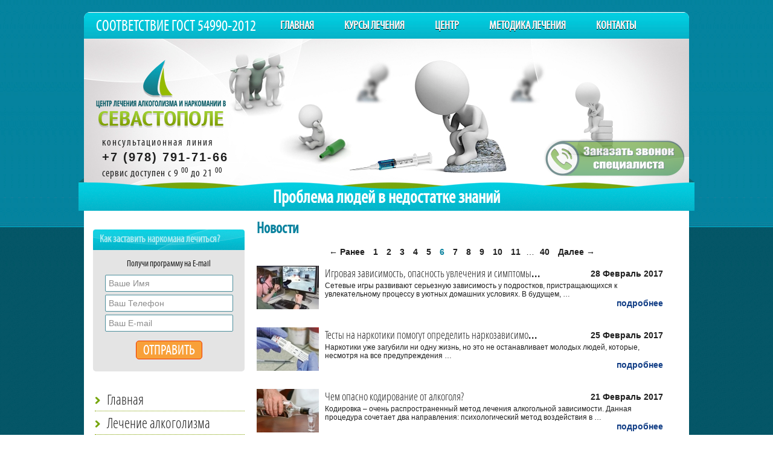

--- FILE ---
content_type: text/html; charset=UTF-8
request_url: https://sev-center.ru/novosti.html?page=6
body_size: 7159
content:
<!DOCTYPE html PUBLIC "-//W3C//DTD XHTML 1.0 Transitional//EN" "http://www.w3.org/TR/xhtml1/DTD/xhtml1-transitional.dtd">
<html xmlns="http://www.w3.org/1999/xhtml">
<head>
<title>Новости</title>
<meta http-equiv="Content-Type" content="text/html; charset=UTF-8" />
<meta name='yandex-verification' content='7c295371fa4740d7' />
<meta name="google-site-verification" content="op05RcvUUVjuiWaJJL5EH2cI2uYVOYuFRkF_Q-lgdds" />
<script type="text/javascript" src="/js/jquery-1.7.1.min.js"></script>
<script src="/assets/countdown/jquery.countdown.js"></script>
<script type="text/javascript" src="/js/jquery.maskedinput.min.js"></script>
<link rel="stylesheet" type="text/css" href="/callback/green.css" />
<script type="text/javascript" src="/callback/script.js"></script>
<script type="text/javascript" src="/js/script.js"></script>
<script type="text/javascript" src="/js/jquery.fancybox.pack.js"></script>
<link href="/js/jquery.fancybox.css" rel="stylesheet" type="text/css" />
<link rel="stylesheet" type="text/css" media="all" href="https://sev-center.ru/wp-content/themes/center/style.css" />
<!-- Yandex.Metrika counter -->
<script type="text/javascript">
    (function (d, w, c) {
        (w[c] = w[c] || []).push(function() {
            try {
                w.yaCounter20905168 = new Ya.Metrika({
                    id:20905168,
                    clickmap:true,
                    trackLinks:true,
                    accurateTrackBounce:true
                });
            } catch(e) { }
        });

        var n = d.getElementsByTagName("script")[0],
            s = d.createElement("script"),
            f = function () { n.parentNode.insertBefore(s, n); };
        s.type = "text/javascript";
        s.async = true;
        s.src = "https://mc.yandex.ru/metrika/watch.js";

        if (w.opera == "[object Opera]") {
            d.addEventListener("DOMContentLoaded", f, false);
        } else { f(); }
    })(document, window, "yandex_metrika_callbacks");
</script>
<noscript><div><img src="https://mc.yandex.ru/watch/20905168" style="position:absolute; left:-9999px;" alt="" /></div></noscript>
<!-- /Yandex.Metrika counter -->
<link rel='stylesheet' id='NextGEN-css'  href='https://sev-center.ru/wp-content/plugins/nextgen-gallery/css/ngg_k2.css?ver=1.0.0' type='text/css' media='screen' />
<script type='text/javascript' src='https://sev-center.ru/wp-includes/js/l10n.js?ver=20101110'></script>
<script type='text/javascript' src='https://sev-center.ru/wp-content/plugins/nextgen-gallery/js/jquery.cycle.all.min.js?ver=3.1.4'></script>
<script type='text/javascript' src='https://sev-center.ru/wp-content/plugins/nextgen-gallery/js/ngg.slideshow.min.js?ver=1.03'></script>


</head>
<body>
<div class="main">
	<div class="header-menu">
		<div class="flags">
			Соответствие ГОСТ 54990-2012
		</div>
		<ul class="menu">
		<li><a href="/" title="Главная">Главная</a>
				<li class="cat-item cat-item-3"><a class="" href="kursy-lecheniya.html" title="Курсы лечения">Курсы лечения</a>
<ul class='children'>
	<li class="cat-item cat-item-26"><a class="" href="kurs-mini.html" title="Курс &quot;Мини&quot;">Курс &quot;Мини&quot;</a>
</li>
	<li class="cat-item cat-item-28"><a class="" href="kurs-ekspress.html" title="Курс &quot;Экспресс&quot;">Курс &quot;Экспресс&quot;</a>
</li>
	<li class="cat-item cat-item-27"><a class="" href="kurs-standart.html" title="Курс &quot;Стандарт&quot;">Курс &quot;Стандарт&quot;</a>
</li>
	<li class="cat-item cat-item-29"><a class="" href="kurs-kompleks.html" title="Курс &quot;Комплекс&quot;">Курс &quot;Комплекс&quot;</a>
</li>
</ul>
</li>
	<li class="cat-item cat-item-4"><a class="" href="centr.html" title="Центр">Центр</a>
<ul class='children'>
	<li class="cat-item cat-item-7"><a class="" href="raspolozhenie.html" title="Расположение">Расположение</a>
</li>
	<li class="cat-item cat-item-9"><a class="" href="usloviya-prozhivaniya.html" title="Условия проживания">Условия проживания</a>
</li>
</ul>
</li>
	<li class="cat-item cat-item-5"><a class="" href="metodika-lecheniya.html" title="Методика лечения">Методика лечения</a>
<ul class='children'>
	<li class="cat-item cat-item-68"><a class="" href="pervichnaya-konsultaciya.html" title="Первичная консультация">Первичная консультация</a>
</li>
	<li class="cat-item cat-item-69"><a class="" href="medicinskaya-dezintoksikaciya.html" title="Медицинская дезинтоксикация">Медицинская дезинтоксикация</a>
</li>
	<li class="cat-item cat-item-70"><a class="" href="reabilitaciya.html" title="Реабилитация">Реабилитация</a>
</li>
	<li class="cat-item cat-item-71"><a class="" href="narkoblokiruyushhaya-terapiya.html" title="Наркоблокирующая терапия">Наркоблокирующая терапия</a>
</li>
</ul>
</li>
	<li class="cat-item cat-item-6"><a class="" href="kontakty.html" title="Контакты">Контакты</a>
</li>
		</ul>
		<div class="clear"></div>
	</div>
	<div class="clear"></div>
		<div class="header">
		<div style="position:absolute;bottom:7px;right:7px;z-index:500;display:none;">
<a target="blank" href="#"><img src="https://sev-center.ru/wp-content/themes/center/img/vk.png" style="margin-right:10px;" border="0"><a target="blank" href="#"><img src="https://sev-center.ru/wp-content/themes/center/img/facebook.png" border="0"></a>
</div>
		<div id="rotator">
  <ul>
<li class="show"><div class="kadr"><img src="https://sev-center.ru/wp-content/themes/center/img/kadr1.jpg" width="1002" height="285" border="0"></div>
<div class="text">Проблема людей в недостатке знаний</div>
</li>
<li><div class="kadr"><img src="https://sev-center.ru/wp-content/themes/center/img/kadr2.jpg" border="0"></div>
<div class="text">Компетенция и опыт – залог решения проблемы</div>
</li>
<li><div class="kadr"><img src="https://sev-center.ru/wp-content/themes/center/img/kadr3.jpg" border="0"></div>
<div class="text">Квалификация персонала приводит к хорошему результату</div>
</li>
<li><div class="kadr"><img src="https://sev-center.ru/wp-content/themes/center/img/kadr4.jpg" border="0"></div>
<div class="text">Восстановление психического здоровья – профилактика срыва</div>
</li>
<li><div class="kadr"><img src="https://sev-center.ru/wp-content/themes/center/img/kadr5.jpg" border="0"></div>
<div class="text">Эксклюзив: алко-наркоблокирующая терапия</div>
</li>
<li><div class="kadr"><img src="https://sev-center.ru/wp-content/themes/center/img/kadr6.jpg" border="0"></div>
<div class="text">Результатом довольна вся семья</div>
</li>
</ul>
 </div>
 		<div class="logo"><a href="/"><img src="https://sev-center.ru/wp-content/themes/center/img/logo.png" border="0"></a></div>
		<div class="phone">
		<span style="letter-spacing:2px;">консультационная линия</span>
		+7 (978) 791-71-66		<span>сервис доступен с 9 <sup>00</sup> до 21 <sup>00</sup></span>
		</div>
		<div class="callback_top"><a href="#svh_cb_dialog" class="callback_button" name="cbmodal"><img src="https://sev-center.ru/wp-content/themes/center/img/zvonok_speca_red.png" border="0"></a></div>
		<div class="volna"></div>

		
	</div>
	<div class="clear"></div><div class="content">
	<div class="vmenu">

				<div class="news">
				<div class="ntitle" style="font-size:16px;font-weight:bold;padding:8px 0px 0 11px;width:250px;"><span id="zagfade">Как заставить наркомана лечиться?</span></div>
				<div class="podpiska">
					<center>Получи программу на E-mail</center>
					<input type="text" name="myprogname" class="fild" value="Ваше Имя">
					<input type="text" name="myprogphone" class="fild" value="Ваш Телефон">
					<input type="text" name="myprog" class="fild" value="Ваш E-mail">
					<input type="button" value="Отправить" class="send_button" onclick="send_prog_to_email();">
				</div>
			</div>

			<ul>
			<li><a href="/" title="Главная">Главная</a>
	<li ><a  href="lechenie-alkogolizma.html" title="Лечение алкоголизма">Лечение алкоголизма</a>
</li>
	<li ><a  href="lechenie-narkomanii.html" title="Лечение наркомании">Лечение наркомании</a>
</li>
	<li ><a  href="lechenie-igromanii.html" title="Лечение игромании">Лечение игромании</a>
</li>
	<li ><a  href="lechenie-depressii.html" title="Лечение депрессии">Лечение депрессии</a>
</li>
	<li ><a  href="fototur-goroda.html" title="Фототур города">Фототур города</a>
</li>
	<li ><a  href="stati.html" title="Статьи">Статьи</a>
</li>
	<li ><a  href="novosti.html" title="Новости">Новости</a>
</li>
			</ul>
			<div class="news">
				<div class="ntitle">Новости</div>
								<div class="new">
					<div class="nimg"><a href="https://sev-center.ru/ugolovnoe-nakazanie-za-rasprostranenie-narkotikov.html" title="Уголовное наказание за распространение наркотиков"><img src="https://sev-center.ru/wp-content/files_mf/cache/th_23a0adb31988b8407715c41dcc526539_midazolam_sized1024x624.jpg" border="0"></a></div>
					<div class="ntime">25 Август 2017</div>
					<div class="ntext"><a href="https://sev-center.ru/ugolovnoe-nakazanie-za-rasprostranenie-narkotikov.html" title="Уголовное наказание за распространение наркотиков">Продажа наркотических средств – противозаконный бизнес, ...</a></div>
					<div class="clear"></div>
				</div>
							<div class="new">
					<div class="nimg"><a href="https://sev-center.ru/narkoticheskie-i-psixotropnye-preparaty-po-receptu-vracha.html" title="Наркотические и психотропные препараты по рецепту врача"><img src="https://sev-center.ru/wp-content/files_mf/cache/th_23a0adb31988b8407715c41dcc526539_d138d196ffc84a3230260c00ec29884e_xl.jpg" border="0"></a></div>
					<div class="ntime">24 Август 2017</div>
					<div class="ntext"><a href="https://sev-center.ru/narkoticheskie-i-psixotropnye-preparaty-po-receptu-vracha.html" title="Наркотические и психотропные препараты по рецепту врача">Наркотические анальгетики (НА) назначаются тяжелобольным пациентам, ...</a></div>
					<div class="clear"></div>
				</div>
							<div class="new">
					<div class="nimg"><a href="https://sev-center.ru/kurer-narkotikov-opasnaya-i-pribylnaya-rabota.html" title="Курьер наркотиков: опасная и прибыльная работа"><img src="https://sev-center.ru/wp-content/files_mf/cache/th_23a0adb31988b8407715c41dcc526539_amfetamin1540x405_36946700.jpg" border="0"></a></div>
					<div class="ntime">18 Август 2017</div>
					<div class="ntext"><a href="https://sev-center.ru/kurer-narkotikov-opasnaya-i-pribylnaya-rabota.html" title="Курьер наркотиков: опасная и прибыльная работа">Находя в газетах объявление «требуется курьер» ...</a></div>
					<div class="clear"></div>
				</div>
			<div class="more"><a href="/novosti.html" title="Все новости">Все новости</a></div>

			</div>
		</div>	
		<div class="textblock">
			<h1>Новости</h1>
						
<div align="center" class="kroshki"><a class='prev page-numbers' href='/novosti.html?page=5'>&larr; Ранее</a>
<a class='page-numbers' href='/novosti.html?page=1'>1</a>
<a class='page-numbers' href='/novosti.html?page=2'>2</a>
<a class='page-numbers' href='/novosti.html?page=3'>3</a>
<a class='page-numbers' href='/novosti.html?page=4'>4</a>
<a class='page-numbers' href='/novosti.html?page=5'>5</a>
<span class='page-numbers current'>6</span>
<a class='page-numbers' href='/novosti.html?page=7'>7</a>
<a class='page-numbers' href='/novosti.html?page=8'>8</a>
<a class='page-numbers' href='/novosti.html?page=9'>9</a>
<a class='page-numbers' href='/novosti.html?page=10'>10</a>
<a class='page-numbers' href='/novosti.html?page=11'>11</a>
<span class='page-numbers dots'>&#8230;</span>
<a class='page-numbers' href='/novosti.html?page=40'>40</a>
<a class='next page-numbers' href='/novosti.html?page=7'>Далее &rarr;</a></div>



			

	
	<div class="new">
<div class="new-img"><a href="https://sev-center.ru/igrovaya-zavisimost-opasnost-uvlecheniya-i-simptomy.html" title="Игровая зависимость, опасность увлечения и симптомы"><img src="https://sev-center.ru/wp-content/files_mf/cache/th_23a0adb31988b8407715c41dcc526539_i2411.jpg" border="0"></a></div>
<div class="new-block">
<div class="new-zag"><a href="https://sev-center.ru/igrovaya-zavisimost-opasnost-uvlecheniya-i-simptomy.html" title="Игровая зависимость, опасность увлечения и симптомы">Игровая зависимость, опасность увлечения и симптомы&#8230;</a></div>
<div class="new-date">28 Февраль 2017</div>
<div class="clear"></div>
<div class="new-text">Сетевые игры развивают серьезную зависимость у подростков, пристращающихся к увлекательному процессу в уютных домашних условиях. В будущем, &#8230;</div>
<div class="new-more"><a href="https://sev-center.ru/igrovaya-zavisimost-opasnost-uvlecheniya-i-simptomy.html" title="подробнее">подробнее</a></div>
</div>
<div class="clear"></div>
</div>

		<div class="new">
<div class="new-img"><a href="https://sev-center.ru/testy-na-narkotiki-pomogut-opredelit-narkozavisimost-na-nachalnoj-stadii.html" title="Тесты на наркотики помогут определить наркозависимость на начальной стадии"><img src="https://sev-center.ru/wp-content/files_mf/cache/th_23a0adb31988b8407715c41dcc526539_tests.png" border="0"></a></div>
<div class="new-block">
<div class="new-zag"><a href="https://sev-center.ru/testy-na-narkotiki-pomogut-opredelit-narkozavisimost-na-nachalnoj-stadii.html" title="Тесты на наркотики помогут определить наркозависимость на начальной стадии">Тесты на наркотики помогут определить наркозависимо&#8230;</a></div>
<div class="new-date">25 Февраль 2017</div>
<div class="clear"></div>
<div class="new-text">Наркотики уже загубили ни одну жизнь, но это не останавливает молодых людей, которые, несмотря на все предупреждения &#8230;</div>
<div class="new-more"><a href="https://sev-center.ru/testy-na-narkotiki-pomogut-opredelit-narkozavisimost-na-nachalnoj-stadii.html" title="подробнее">подробнее</a></div>
</div>
<div class="clear"></div>
</div>

		<div class="new">
<div class="new-img"><a href="https://sev-center.ru/chem-opasno-kodirovanie-ot-alkogolya.html" title="Чем опасно кодирование от алкоголя?"><img src="https://sev-center.ru/wp-content/files_mf/cache/th_23a0adb31988b8407715c41dcc526539_8dc43bc824a7160c7022508b0f743ab8.jpg" border="0"></a></div>
<div class="new-block">
<div class="new-zag"><a href="https://sev-center.ru/chem-opasno-kodirovanie-ot-alkogolya.html" title="Чем опасно кодирование от алкоголя?">Чем опасно кодирование от алкоголя?</a></div>
<div class="new-date">21 Февраль 2017</div>
<div class="clear"></div>
<div class="new-text">Кодировка – очень распространенный метод лечения алкогольной зависимости. Данная процедура сочетает два направления: психологический метод воздействия в &#8230;</div>
<div class="new-more"><a href="https://sev-center.ru/chem-opasno-kodirovanie-ot-alkogolya.html" title="подробнее">подробнее</a></div>
</div>
<div class="clear"></div>
</div>

		<div class="new">
<div class="new-img"><a href="https://sev-center.ru/narkomany-sredi-vrachej.html" title="Наркоманы среди врачей"><img src="https://sev-center.ru/wp-content/files_mf/cache/th_23a0adb31988b8407715c41dcc526539_uabst.jpg" border="0"></a></div>
<div class="new-block">
<div class="new-zag"><a href="https://sev-center.ru/narkomany-sredi-vrachej.html" title="Наркоманы среди врачей">Наркоманы среди врачей</a></div>
<div class="new-date">17 Февраль 2017</div>
<div class="clear"></div>
<div class="new-text">С этого года стартует официальная программа проверки медицинского персонала на наркотики. Это решение было принято после одного &#8230;</div>
<div class="new-more"><a href="https://sev-center.ru/narkomany-sredi-vrachej.html" title="подробнее">подробнее</a></div>
</div>
<div class="clear"></div>
</div>

		<div class="new">
<div class="new-img"><a href="https://sev-center.ru/narkotiki-detyam-pod-vidom-konfet.html" title="Наркотики детям под видом конфет"><img src="https://sev-center.ru/wp-content/files_mf/cache/th_23a0adb31988b8407715c41dcc526539_1378452512_5365295.jpg" border="0"></a></div>
<div class="new-block">
<div class="new-zag"><a href="https://sev-center.ru/narkotiki-detyam-pod-vidom-konfet.html" title="Наркотики детям под видом конфет">Наркотики детям под видом конфет</a></div>
<div class="new-date">14 Февраль 2017</div>
<div class="clear"></div>
<div class="new-text">Жителей города Севастополя в декабре 2016 года охватила настоящая паника! Все началось с новости, которая не была &#8230;</div>
<div class="new-more"><a href="https://sev-center.ru/narkotiki-detyam-pod-vidom-konfet.html" title="подробнее">подробнее</a></div>
</div>
<div class="clear"></div>
</div>

		<div class="new">
<div class="new-img"><a href="https://sev-center.ru/pervichnye-priznaki-narkoticheskoj-zavisimosti-u-podrostkov.html" title="Первичные признаки наркотической зависимости у подростков"><img src="https://sev-center.ru/wp-content/files_mf/cache/th_23a0adb31988b8407715c41dcc526539_1390376229matka_dilerka.jpg" border="0"></a></div>
<div class="new-block">
<div class="new-zag"><a href="https://sev-center.ru/pervichnye-priznaki-narkoticheskoj-zavisimosti-u-podrostkov.html" title="Первичные признаки наркотической зависимости у подростков">Первичные признаки наркотической зависимости у подр&#8230;</a></div>
<div class="new-date">10 Февраль 2017</div>
<div class="clear"></div>
<div class="new-text">У подростков, регулярно употребляющих наркотики, развивается хроническая зависимость, трудно поддающаяся лечению. Более того, применение этих опасных веществ, &#8230;</div>
<div class="new-more"><a href="https://sev-center.ru/pervichnye-priznaki-narkoticheskoj-zavisimosti-u-podrostkov.html" title="подробнее">подробнее</a></div>
</div>
<div class="clear"></div>
</div>

		<div class="new">
<div class="new-img"><a href="https://sev-center.ru/rep-ploshhadka-dlya-vyrashhivaniya-alkogolizma-i-narkomanii.html" title="Рэп – площадка для выращивания алкоголизма и наркомании"><img src="https://sev-center.ru/wp-content/files_mf/cache/th_23a0adb31988b8407715c41dcc526539_75868872.gif.jpg" border="0"></a></div>
<div class="new-block">
<div class="new-zag"><a href="https://sev-center.ru/rep-ploshhadka-dlya-vyrashhivaniya-alkogolizma-i-narkomanii.html" title="Рэп – площадка для выращивания алкоголизма и наркомании">Рэп – площадка для выращивания алкоголизма и нарком&#8230;</a></div>
<div class="new-date">7 Февраль 2017</div>
<div class="clear"></div>
<div class="new-text">Каждое поколение молодежи растет на определенном музыкальном стиле. Во второй половине прошлого века, было создано множество новых &#8230;</div>
<div class="new-more"><a href="https://sev-center.ru/rep-ploshhadka-dlya-vyrashhivaniya-alkogolizma-i-narkomanii.html" title="подробнее">подробнее</a></div>
</div>
<div class="clear"></div>
</div>

		<div class="new">
<div class="new-img"><a href="https://sev-center.ru/psixopaticheskie-posledstviya-upotrebleniya-narkotikov.html" title="Психопатические последствия употребления наркотиков"><img src="https://sev-center.ru/wp-content/files_mf/cache/th_23a0adb31988b8407715c41dcc526539_th_d687f178a2844b1dea71936c13b26998_43919617.jpg" border="0"></a></div>
<div class="new-block">
<div class="new-zag"><a href="https://sev-center.ru/psixopaticheskie-posledstviya-upotrebleniya-narkotikov.html" title="Психопатические последствия употребления наркотиков">Психопатические последствия употребления наркотиков&#8230;</a></div>
<div class="new-date">3 Февраль 2017</div>
<div class="clear"></div>
<div class="new-text">В составе наркотиков масса опасных элементов, вызывающих необратимые процессы в организме употребляющего человека. Помимо физического ослабления, у &#8230;</div>
<div class="new-more"><a href="https://sev-center.ru/psixopaticheskie-posledstviya-upotrebleniya-narkotikov.html" title="подробнее">подробнее</a></div>
</div>
<div class="clear"></div>
</div>

		<div class="new">
<div class="new-img"><a href="https://sev-center.ru/narkotiki-i-beremennost.html" title="Наркотики и беременность"><img src="https://sev-center.ru/wp-content/files_mf/cache/th_23a0adb31988b8407715c41dcc526539_knowtherisksofsmokingduringpregnancy.jpg" border="0"></a></div>
<div class="new-block">
<div class="new-zag"><a href="https://sev-center.ru/narkotiki-i-beremennost.html" title="Наркотики и беременность">Наркотики и беременность</a></div>
<div class="new-date">31 Январь 2017</div>
<div class="clear"></div>
<div class="new-text">Последствия употребления наркотиков для девушек в молодом возрасте довольно критичны: задержка полового созревания, бесплодие и отсутствие возможности &#8230;</div>
<div class="new-more"><a href="https://sev-center.ru/narkotiki-i-beremennost.html" title="подробнее">подробнее</a></div>
</div>
<div class="clear"></div>
</div>

		<div class="new">
<div class="new-img"><a href="https://sev-center.ru/kto-solit-krym.html" title="Кто «солит» Крым?"><img src="https://sev-center.ru/wp-content/files_mf/cache/th_23a0adb31988b8407715c41dcc526539_2977787_original.jpg" border="0"></a></div>
<div class="new-block">
<div class="new-zag"><a href="https://sev-center.ru/kto-solit-krym.html" title="Кто «солит» Крым?">Кто «солит» Крым?</a></div>
<div class="new-date">27 Январь 2017</div>
<div class="clear"></div>
<div class="new-text">Опасные синтетические наркотики, поступающие на территорию России из Китая, обрели большую популярность у крымских наркоманов. Еще несколько &#8230;</div>
<div class="new-more"><a href="https://sev-center.ru/kto-solit-krym.html" title="подробнее">подробнее</a></div>
</div>
<div class="clear"></div>
</div>

		
		
		
		
<div align="center" class="kroshki"><a class='prev page-numbers' href='/novosti.html?page=5'>&larr; Ранее</a>
<a class='page-numbers' href='/novosti.html?page=1'>1</a>
<a class='page-numbers' href='/novosti.html?page=2'>2</a>
<a class='page-numbers' href='/novosti.html?page=3'>3</a>
<a class='page-numbers' href='/novosti.html?page=4'>4</a>
<a class='page-numbers' href='/novosti.html?page=5'>5</a>
<span class='page-numbers current'>6</span>
<a class='page-numbers' href='/novosti.html?page=7'>7</a>
<a class='page-numbers' href='/novosti.html?page=8'>8</a>
<a class='page-numbers' href='/novosti.html?page=9'>9</a>
<a class='page-numbers' href='/novosti.html?page=10'>10</a>
<a class='page-numbers' href='/novosti.html?page=11'>11</a>
<span class='page-numbers dots'>&#8230;</span>
<a class='page-numbers' href='/novosti.html?page=40'>40</a>
<a class='next page-numbers' href='/novosti.html?page=7'>Далее &rarr;</a></div>			


			<div class="clear"></div>
						<div class="clear"></div>

		</div>
<div class="clear"></div>


	</div>

<div class="footer">
<div class="delim"></div>
		<ul>
		<li><a href="/" title="Главная">Главная</a>
				<li class="cat-item cat-item-3"><a class="" href="kursy-lecheniya.html" title="Курсы лечения">Курсы лечения</a>
</li>
	<li class="cat-item cat-item-4"><a class="" href="centr.html" title="Центр">Центр</a>
</li>
	<li class="cat-item cat-item-5"><a class="" href="metodika-lecheniya.html" title="Методика лечения">Методика лечения</a>
</li>
	<li class="cat-item cat-item-6"><a class="" href="kontakty.html" title="Контакты">Контакты</a>
</li>
		</ul>
<div class="copy">&copy; 2026 Центр лечения алкоголизма и наркомании в Севастополе. Тел.: +7 (978) 791-71-66</div>
<div style="text-align:center;padding-top:10px;">
<!--LiveInternet counter--><script type="text/javascript"><!--
document.write("<a href='//www.liveinternet.ru/click' "+
"target=_blank><img src='//counter.yadro.ru/hit?t45.12;r"+
escape(document.referrer)+((typeof(screen)=="undefined")?"":
";s"+screen.width+"*"+screen.height+"*"+(screen.colorDepth?
screen.colorDepth:screen.pixelDepth))+";u"+escape(document.URL)+
";"+Math.random()+
"' alt='' title='LiveInternet' "+
"border='0' width='31' height='31'><\/a>")
//--></script><!--/LiveInternet-->

<script type="text/javascript">
document.ondragstart = test; 
document.onselectstart = test; 
document.oncontextmenu = test; 

function test() { 
return false 
} 
function preventSelection(element){
  var preventSelection = false;

  function addHandler(element, event, handler){
    if (element.attachEvent) 
      element.attachEvent('on' + event, handler);
    else 
      if (element.addEventListener) 
        element.addEventListener(event, handler, false);
  }
  function removeSelection(){
    if (window.getSelection) { window.getSelection().removeAllRanges(); }
    else if (document.selection && document.selection.clear)
      document.selection.clear();
  }
  function killCtrlA(event){
    var event = event || window.event;
    var sender = event.target || event.srcElement;

    if (sender.tagName.match(/INPUT|TEXTAREA/i))
      return;

    var key = event.keyCode || event.which;
    if (event.ctrlKey && key == 'A'.charCodeAt(0))  // 'A'.charCodeAt(0) можно заменить на 65
    {
      removeSelection();

      if (event.preventDefault) 
        event.preventDefault();
      else
        event.returnValue = false;
    }
  }

  // не даем выделять текст мышкой
  addHandler(element, 'mousemove', function(){
    if(preventSelection)
      removeSelection();
  });
  addHandler(element, 'mousedown', function(event){
    var event = event || window.event;
    var sender = event.target || event.srcElement;
    preventSelection = !sender.tagName.match(/INPUT|TEXTAREA/i);
  });

  // борем dblclick
  // если вешать функцию не на событие dblclick, можно избежать
  // временное выделение текста в некоторых браузерах
  addHandler(element, 'mouseup', function(){
    if (preventSelection)
      removeSelection();
    preventSelection = false;
  });

  // борем ctrl+A
  // скорей всего это и не надо, к тому же есть подозрение
  // что в случае все же такой необходимости функцию нужно 
  // вешать один раз и на document, а не на элемент
  addHandler(element, 'keydown', killCtrlA);
  addHandler(element, 'keyup', killCtrlA);
}
preventSelection(document);
</script>
<style>
   body{
	-moz-user-select: none;
	-o-user-select:none;
	-khtml-user-select: none;
	-webkit-user-select: none;
	-ms-user-select: none;
	 user-select: none;
}
  </style>	
  

</div>
</div>
</div>

<div class="overlayes"></div>
<div class="popup" >
<p class="close"><a href="javascript:" onclick="$('.overlayes').hide();$('.form-comment').html('');$('.popup').hide();return false;"><img src="/js/delete-icon.png" border="0"></a>
			<div class="podpiska">
				<div class="foto"><img src="https://sev-center.ru/wp-content/themes/center/img/ivan_foto.jpg" border="0"></div>
				<div class="pod_form">
					<h4>Как заставить наркомана лечиться?</h4>
					<center>Получи программу на E-mail</center>
					<input type="text" name="myprogname" class="fild" value="Ваше Имя">
					<input type="text" name="myprogphone" class="fild" value="Ваш Телефон">
					<input type="text" name="myprog" class="fild" value="Ваш E-mail">
					<input type="button" value="Отправить" class="send_button" onclick="send_prog_to_email2();">
				</div>
			</div>
			<div class="clear"></div>
</div>
<div id="PasteSvhCallback"></div>
</body>
</html>


--- FILE ---
content_type: text/css
request_url: https://sev-center.ru/callback/green.css
body_size: 1057
content:
@import url(https://fonts.googleapis.com/css?family=Open Sans Condensed&subset=cyrillic,latin);
@import url(https://fonts.googleapis.com/css?family=Open+Sans+Condensed:700&subset=cyrillic,latin);

.nv_error{
	position:absolute;
	top:165px;left:20px;
	font-family: 'Open Sans Condensed', sans-serif;
	color: red;
	font-size:15px;
	line-height: 17px;
}
.nv_success{
	position:absolute;
	top:165px;left:20px;
	font-family: 'Open Sans Condensed', sans-serif;
	color: green;
	font-size:17px;
}
#svh_load {
display: none;
position: relative;
width:280px;
height:80px;
float: center;
line-height: 80px;
font-family: 'Open Sans Condensed';
color: #40a024;
font-size:20px;
margin-top:40px;
padding-left:86px;
background: url(img/green_loader.gif);
background-position: left center;
background-repeat: no-repeat;
}
#svh_bpc_load {
display: none;
position: relative;
width:280px;
height:80px;
float: center;
line-height: 80px;
font-family: 'Open Sans Condensed';
color: #40a024;
font-size:20px;
margin-top:40px;
padding-left:86px;
background: url(img/green_loader.gif);
background-position: left center;
background-repeat: no-repeat;
}
#svh_callback {
position: fixed;
top: 50%;
right: 0px;
z-index: 7000;
cursor: pointer;
border-radius: 9px;
margin-right: -60px;
margin-top: -90px;
width: 93px;
height: 160px;
border: solid #555 1px;
background: #40a024 url(img/fbg.png);
box-shadow: 0px 0px 7px #000;
}

#svh_callback:hover {
margin-right: -57px;
}

#svh_bpc {
position: absolute;
cursor: pointer;
border-radius: 17px;
width: 140px;
height: 34px;
border: solid #555 1px;
background: #40a024 url(img/fbg.png);
box-shadow: 0px 0px 7px #000;
}

#svh_bpc:hover {
width: 142px;
height: 36px;
border-radius: 18px;
padding:1px;
margin-top:-1px;
margin-left:-1px;
}
.l1_1 {
width:115px;
line-height: 30px;
float:left;
}
.l1_2 {
width:250px;
line-height: 30px;
float:left;
}
.l1_3 {
width:265px;
float:left;
margin-top:1px;
font-size:12px;
}
.l1_z {
width:400px;
float:left;
line-height: 5px;
height:5px;
}

.svh_input_a {
outline: none;
width: 130px;
padding: 4px 5px;
font-family: 'Open Sans Condensed';
font-size:17px;
color:#333;
border:1px solid #40a024;
border-radius:3px;
}
.svh_input_ok {
outline: none;
width: 130px;
padding: 4px 5px;
font-family: 'Open Sans Condensed';
font-size:17px;
color:#333;
border:1px solid #40a024;
border-radius:3px;
}
.sBtn {
cursor: pointer;
width: 150px;
height:30px;
font-family: 'Open Sans Condensed';
color: #40a024;
font-size:18px;
background: #fff;
border:1px solid #40a024;
border-radius:4px;
}
.sBtn:disabled {
cursor: default;
width: 150px;
height:30px;
font-family: 'Open Sans Condensed';
color: #444;
font-size:18px;
background: #e8e8e8;
border:1px solid #444;
border-radius:4px;
}

#cb_img {
width: 35px;
height:140px;
background: url(img/cb_img.png);
margin-top: 12px;
margin-right: 2px;
}

#bpc_img {
width: 140px;
height:34px;
background: url(img/bpc_img.png);
}

.bpc_chello {
font-family: 'Open Sans Condensed';
font-size:24px;
color: #40a024;
font-weight: bold;
margin-bottom: 12px;
}

.cb_chello {
font-family: 'Open Sans Condensed';
font-size:24px;
color: #40a024;
font-weight: bold;
margin-bottom: 12px;
}

.svh_copy {
position:absolute;
left:10px;
bottom:34px;
font-size: 10px;
font-family: 'Open Sans Condensed', sans-serif;
color: #555;
opacity:0.6;
}
.svh_copy:hover {
opacity:1;
}
.svh_copy  a{
font-size: 10px;
font-family: 'Open Sans Condensed', sans-serif;
color: #40a024;
text-decoration:none;
}
.svh_close{
position:absolute;
cursor:pointer;
right:30px;
top:1px;
width:32px;
height:32px;
background: url(img/green_close.png) no-repeat;
opacity:0.7;
}
.svh_close:hover {
opacity:1;
}
#svh_mask {
	position:fixed;
	width:100%;
	height:100%;
	left:0;
	top:0;
	z-index: 7098;
	background-color:#000;
	display:none;
	font-family: Georgia;
	}
#svh_boxes .cbwindow {
	position:fixed;
	left:50%;
	top:50%;
	margin-top:-130px;
	margin-left:-200px;
	width:400px;
	height:200px;
	display:none;
	z-index: 7099;
	padding:10px 20px 30px 20px;
	text-align: left;
		}
#svh_boxes .bpcwindow {
	position:fixed;
	left:50%;
	top:50%;
	margin-top:-130px;
	margin-left:-200px;
	width:400px;
	height:200px;
	display:none;
	z-index: 7099;
	padding:20px;
	text-align: left;
		}
#svh_boxes .cbwindow a{
	font-size: 10px;
	}
#svh_boxes #svh_cb_dialog {
	position: fixed;
	width:400px;
	height:220px;
	font-size: 18px;
	font-family: 'Open Sans Condensed', sans-serif;
	color:#444;
	background: url(img/green_cb_bg.png) no-repeat;
	}
	
	#svh_boxes #svh_bpc_dialog {
	position: fixed;
	width:400px;
	height:220px;
	font-size: 18px;
	font-family: 'Open Sans Condensed', sans-serif;
	color:#444;
	background: url(img/green_bpc_bg.png) no-repeat;
	}

--- FILE ---
content_type: text/css
request_url: https://sev-center.ru/wp-content/themes/center/style.css
body_size: 3492
content:
/* CSS Document */
@font-face{ font-family: 'MyriadPro'; 
	src: url('css/fonts/myriadpro-cond-MyriadPro.eot'); 
	src: local("css/fonts/myriadpro-cond-MyriadPro.eot"), url('css/fonts/myriadpro-cond-MyriadPro.eot?#iefix') format('embedded-opentype'), 
	url('css/fonts/myriadpro-cond-MyriadPro.woff') format('woff'), 
	url('css/fonts/myriadpro-cond-MyriadPro.ttf') format('truetype'), 
	url('css/fonts/myriadpro-cond-MyriadPro.svg#webfont') format('svg'); }

	@font-face {
  font-family: 'Open Sans Condensed';
  font-style: normal;
  font-weight: 700;
  src: url(css/fonts/Open-Sans.eot);
src: local('Open Sans Cond Light'), local('OpenSans-CondensedLight'), 
  url(css/fonts/Open-Sans.eot) format('embedded-opentype'),
  local('Open Sans Cond Light'), local('OpenSans-CondensedLight'), url(css/fonts/Open-Sans.woff) format('woff');
}


html,td,div,ul,li {margin:0px;
	padding:0px;}

html{height:100%;background:url(img/bg-repeat.jpg) center top repeat;}
body {height:100%;
	margin:0px;
	padding:0px;
	font-family:Arial;
	color:#1f1f1f;
	font-size:14px;
	background:url(img/bg.jpg) center top repeat-x;
	padding-top:20px;
	}
 a{color:#1f1f1f;text-decoration:none;}
 a:hover{color:#1f1f1f;text-decoration:underline;}
.clear {clear:both;}
.main{width:1002px;margin:0 auto;margin-bottom:0px;
background:#fff;
border-radius:10px 10px 0 0; 
-webkit-border-radius:10px 10px 0 0;  
-moz-border-radius:10px 10px 0 0;  
-khtml-border-radius:10px 10px 0 0; behavior: url(PIE.htc);
position:relative;}

.main .header-menu{background:url(img/top-menu-bg.png) repeat-x;position:relative;
border-radius:10px 10px 0 0; 
-webkit-border-radius:10px 10px 0 0;  
-moz-border-radius:10px 10px 0 0;  
-khtml-border-radius:10px 10px 0 0; behavior: url(PIE.htc);}


.main .header-menu .flags{float:left;text-transform:uppercase;color:#fff;
font-family:MyriadPro;
margin:10px 0 0 20px;font-size:24px;}

.main .header-menu ul{margin-left:250px;}
.main .header-menu ul li{behavior: url(PIE.htc);position:relative;float:left;
list-style:none;text-transform:uppercase;font-family:MyriadPro;
margin:1px 0 0 30px;padding:12px 10px 11px 10px;}
.main .header-menu ul li a{color:#fefefe;font-size:18px;font-weight:bold;text-shadow:0px 1px 0px #000;}
.main .header-menu ul li a:hover{text-decoration:none;}
.main .header-menu ul li:hover{background:url(img/actrive-bg-menu.png) repeat-x;

}

.main .header-menu ul li ul{
z-index:1;
position:absolute;
top:43px;
left:0px;
margin:0;
display:none;
background:#91b017;
padding-bottom:10px;
padding:10px 0;

width:226px;
border-radius:0 0 5px 5px; 
-webkit-border-radius:0 0 5px 5px;  
-moz-border-radius:0 0 5px 5px;  
-khtml-border-radius:0 0 5px 5px; behavior: url(PIE.htc);

}
.main .header-menu ul li ul li{

width:182px;
float:none;
padding:0 20px;
margin:0;
position:relative;}


.main .header-menu ul li ul li a{color:#1f1f1f;font-weight:normal;text-shadow:none;
font-size:14px;
border-bottom:1px dotted #fff;
padding:5px 0;
display:block;}
.main .header-menu ul li ul li:hover{border-radius:0;background:none;}
.main .header-menu ul li ul li a:hover{color:#fff;}



.header {padding-top:0;position:relative;width:1001px;height:285px;}
.header .logo{position:absolute;top:35px;left:20px;}
.header .phone{position:absolute;top:160px;left:30px;font-size:20px;letter-spacing:2px;font-weight:bold;}
.header .phone span{font-family:MyriadPro;display:block;font-size:16px;margin:3px 0;font-weight:normal;
letter-spacing:1px;}

.header .callback_top{position:absolute;bottom:55px;right:5px;}
.header .volna{position:absolute;bottom:0;left:-9px;background:url(img/volni-top.png) no-repeat;
width:1020px;height:54px;}
.header .text{z-index:1;position:absolute;
bottom:5px;left:0;width:1002px;
text-align:center;font-family:MyriadPro;font-size:28px;font-weight:bold;color:#fefefe;}
.header .header-del{background:url(img/delimetr-header.png) center no-repeat;position:absolute;
bottom:0px;left:0;width:971px;height:54px;}
.vmenu{width:251px;float:left;margin: 0 0 0 15px;}
.vmenu ul{margin:20px 0 0 3px;}
.vmenu ul li{font-family:Open Sans Condensed;font-size:23px;list-style:none;
background:url(img/strelka.png) 0 15px no-repeat;padding:3px 0 3px 20px;
border-bottom:1px dotted #80a100;}
.vmenu ul li.active{font-family:Open Sans Condensed;font-size:23px;list-style:none;
background:url(img/strelka-down.png) 0 15px no-repeat;padding:3px 0 3px 20px;
border-bottom:1px dotted #80a100;}
.vmenu ul li ul{padding:0px 0 0 20px;margin:0;}
.vmenu ul li ul li{font-family:Open Sans Condensed;font-size:16px;list-style:none;
background:none;border:none;}
.vmenu ul li a{color:#1f1f1f;}
.vmenu ul li.active a{color:#80a100;}
.vmenu ul li a:hover{color:#80a100;text-decoration:none;}

.vmenu ul li.active ul li a{color:#1f1f1f;}
.vmenu ul li.active ul li a:hover{color:#80a100;text-decoration:none;}
.vmenu ul li.active ul{border-top:1px dotted #80a100;}

.textblock{width:680px;float:left;padding-left:20px;}
.textblock h1{font-family:MyriadPro;font-size:24px;color:#0a829e;font-weight:bold;}
.ico{text-align:left;}
.ico img{margin:0 22px 0 22px;}

.textblock h2{font-family:MyriadPro;font-size:24px;color:#0a829e;
margin-bottom:10px;font-weight:bold;}
.textblock h3{font-family:MyriadPro;font-size:22px;color:#0a829e;
margin-bottom:10px;font-weight:bold;}

.main-article .article{width:219px;float:left;margin-right:7px;}

.main-article .article .title{font-weight:bold;font-size:16px;margin:5px 0;}

.textblock .zag{float:left;}
.textblock .more{float:right;margin:37px 12px 0 0;font-style:italic;font-size:13px;}
.textblock .more a{color:#666666;text-decoration:underline;}
.delim{background:url(img/delimetr.png) center top no-repeat;height:6px;margin-top:30px;}
.footer{background:url(img/volni-footer.png) center top no-repeat;height:151px;width:1020px;
margin-top:60px;position:relative;left:-9px;}

.footer .delim{width:929px;background:url(img/delimetr-footer.png) center top no-repeat;
height:6px;position:absolute;top:15px;left:20px;}
.footer ul{position:absolute;top:28px;left:135px;}
.footer ul li{float:left;list-style:none;text-transform:uppercase;font-family:MyriadPro;
margin:0 0 0 45px;padding-top:10px;}
.footer ul li a{color:#fefefe;font-size:20px;}
.footer ul li a:hover{color:#bded01;}
.copy {text-align:center;color:#75b8c0;padding-top:80px;}


.news {margin-top:30px;}
.news .ntitle{background:url(img/news-bg.png) no-repeat;width:251px;height:34px;text-align:left;
color:#fff;font-family:MyriadPro;font-size:24px;padding:8px 0 0 20px;}

.news .new{padding:20px 0;border-bottom:1px dotted #a5c8ef;}
.news .new .nimg{margin:0 10px 0 0;float:left;}
.news .new .ntime{color:#666666;margin-bottom:3px;}
.news .new .ntext{color:#2d2d2d;}

.news .more{float:left;margin:10px 12px 0 0;font-style:italic;font-size:13px;}
.news .more a{color:#666666;text-decoration:underline;}
div#rotator {position:relative; height:285px;left:0px;top:0px;}
div#rotator ul {margin:0}
div#rotator ul li {float:left; position:absolute; list-style: none;left:0;top:0;height:285px;}
div#rotator ul li.show {}

.current_cat_ancestor{color:#de1018;}
.textblock p{line-height:20px;}
.textblock .new{margin:0 0px 30px 0;}
.textblock .new .new-zag{float:left;color:#045067;font-family:Open Sans Condensed;font-size:18px;}
.textblock .new .new-date{float:right;font-weight:bold;padding:5px 0 0 0;}
.textblock .new .new-text{margin-top:2px;font-size:12px;}
.textblock .new .new-more{text-align:right;padding-top:0px;}
.textblock .new .new-more a{color:#123e86;}
.textblock .new .new-img{float:left;}
.textblock .new .new-block{float:left;width:560px;margin-left:10px;}

.post-img{float:left;margin-right:10px;}
.zag{font-family:MyriadPro;font-size:24px;font-weight:normal;color:#de1018;padding:10px 0;padding-right:100px;}
h1.main_h1{font-family:MyriadPro;font-size:16px;color:#000;padding:10px 0 0 0;font-weight:normal;
}
.alignleft{float:left;margin-right:10px;}
.alignright{float:right;margin-left:10px;}

.block_navi_stat a{color:#123e86;text-decoration:none;}
.kroshki{margin-bottom:15px;font-size:14px;}
.kroshki a{margin:0 5px;}
.kroshki .current{font-weight:bold;margin:0 5px;color:#0a829e;}


.podpiska{border-radius:0 0 5px 5px;width:231px;padding:10px 10px 20px 10px;background:#e4e4e4;
position:relative;top:-7px;z-index:1;}
.podpiska h4{font-family:MyriadPro;font-size:18px;margin:0;text-align:center;color:#ed3600;}
.podpiska center{font-family:MyriadPro;font-size:14px;margin:5px 0 10px 0;}
.podpiska .fild{display:block;border:1px solid #4c8e9c;border-radius:2px;width:200px;margin:0 auto 5px auto;
padding:5px;font-size:14px;color:#8d8d8d;font-family:Arial;}

.podpiska .send_button{display:block;background:#f8a039;border-radius:5px;border:1px solid #ed3600;color:#fff;
font-family:MyriadPro;font-size:22px;padding-top:3px;text-align:center;margin:15px auto 0 auto;cursor:pointer;
text-transform:uppercase;width:110px;}

.textblock a{font-weight:bold;}

.textblock ul li,.textblock ol li{margin:0 0 10px 20px}


.popup .news{float:right;position:relative;top:20px;}
.popup .news .podpiska{width:430px;font-size:18px;}

.popup .news .ntitle{background:url(img/news-bg-big.png) no-repeat;width:430px;height:56px;text-align:left;
color:#fff;font-family:MyriadPro;font-size:30px;font-weight:bold;
padding:15px 0 0 25px;position:relative;
z-index:2;}

.popup .news .podpiska center{font-size:22px;margin:15px 0 20px 0;}
.popup .news .podpiska .fild{font-size:24px;width:300px;}


.overlayes{
	background:black;
    left:0;
    opacity:0.65;
    filter: alpha(opacity = 65);
    position:fixed;
    top:0;
	left:0;
    width: 100%;
    height: 100%;
    z-index: 1000;
	display:none;
}

#videoplayer753{position:relative;z-index:-1;}
.popup{position:fixed;
display:none;
left:50%;
top:50%;
margin:0;
margin-left:-400px;
margin-top:-200px;
width:800px;
height:400px;
background-color:white;
z-index:9999;
padding:0px;
border-radius:0; 
border:3px solid #018ee7;

}



.popup .close{float:right;margin:-30px -30px 0 0;padding:0;}
.popup .podpiska{padding:0;margin:0;width:100%;background:none;top:0;}
.popup .podpiska .foto{float:left;}
.popup .podpiska .foto img{height:400px;}
.popup .podpiska h4{font-family:Arial;font-size:24px;margin:0;text-align:center;color:#ed3600;}
.popup .podpiska .pod_form{padding:35px 0  0 30px;float:left;}
.popup .podpiska center{font-family:Arial;font-size:18px;margin:10px 0 20px 0;}
.popup .podpiska .pppr{font-family:Arial;font-size:14px;margin:5px 0 10px 0;text-align:right;}
.popup .podpiska .fild{display:block;border:1px solid #4c8e9c;border-radius:2px;width:460px;margin:0 auto 15px auto;
padding:10px;font-size:20px;color:#000;font-family:Arial;}
.popup .podpiska .send_button{display:block;background:#f8a039;border-radius:5px;border:1px solid #ed3600;color:#fff;
font-family:Tahoma;font-size:22px;text-align:center;margin:15px auto 0 auto;cursor:pointer;
text-transform:uppercase;width:480px;}
.popup .podpiska .send_button:hover{opacity:0.7}

.close_form_popup{display:none;z-index: 7001;position:fixed;top:0;left:50%;width:814px;height:567px;margin-left:-407px;margin-top:50px;
background:url(img/close_form_bg.png) top left no-repeat;font-family:Century Gothic,Arial}
.close_form_popup .c_close{position:absolute;right:0;top:10px;}
.close_form_popup .c_close:hover{opacity:0.7}
.close_form_popup .c_zag{color:#fff;font-size:22px;position:absolute;left:170px;top:15px;
text-align:center;width:494px;}
.close_form_popup .c_timer{color:#fff;height:45px;}
.close_form_popup .c_timer .c_text{position:absolute;left:220px;top:58px;text-align:right;}
.close_form_popup .c_timer .c_title{position:absolute;left:380px;top:58px;}
.close_form_popup .c_timer .c_title .delimetr{float:left;display:block;width:5px;}
.close_form_popup .c_timer .c_title div{float:left;display:block;font-style:Arial;font-size:10px;color:#99d1f7;width:45px;text-align:center;}


.close_form_popup .c_timer .c_time{position:absolute;left:380px;top:69px;}
.close_form_popup .c_timer .c_time span{font-weight:bold;float:left;font-size:22px;color:#fff;width:45px;text-align:center;}
.close_form_popup .c_timer .c_time span#delimetr{width:5px;}

.close_form_popup .c_left{position:absolute;left:20px;top:140px;width:415px;color:#333333;font-family:Century Gothic,Arial;}
.close_form_popup .c_left .c_left_zag{color:#0468aa;font-weight:bold;font-size:16px;margin-bottom:5px;}
.close_form_popup .c_left .c_left_text{margin-bottom:15px;line-height:22px;}
.close_form_popup .c_filds{position:relative;}
.close_form_popup .c_filds span{color:red;font-weight:bold;position:absolute;right:-10px;top:-10px;font-size:22px;}
.close_form_popup .c_filds .c_input{border:0;display:block;background:url(img/close_form_input.png) no-repeat;
height:40px;width:362px;padding:0px 15px 0 15px;margin:0 0 10px 0;color:#9d9d9d;font-family:Century Gothic,Arial;}

.c_left ol li{margin:0 0 7px 0;font-weight:bold;font-size:14px;}

.close_form_popup  a.c_button{text-decoration:none;display:inline;background:#2c8f15;font-size:14px;font-weight:bold;color:#fff;
padding:5px 25px;border-radius:5px;margin:0 0 0 0;text-transform:uppercase;}
.close_form_popup  a.c_button:hover{text-decoration:none;opacity:0.7}

.close_form_popup .c_note{font-size:13px;color:#a91413;font-weight:bold;}
.close_form_popup .c_note img{margin:-23px 0 0 0;float:right;}
.close_form_popup .c_note img:hover{opacity:0.7;}

.close_form_popup .c_right{position:absolute;left:465px;top:145px;width:350px;color:#333333;font-family:Century Gothic,Arial;}
.close_form_popup .c_right .c_promo{margin:10px 0 0 0px;text-align:center;}
.close_form_popup .c_right .c_card{margin:0 auto;text-align:center;}
.close_form_popup .c_right .c_promo .c_promo_price{color:#0468aa;font-size:16px;font-weight:bold;margin:15px 0 10px 0;}
.close_form_popup .c_right .c_promo .c_promo_text{color:#a91413;font-weight:bold;margin:15px 0 10px 0px;font-size:15px;}

.close_form_popup  a.c_button_rules{text-decoration:none;float:left;display:block;background:#569ac8 url(img/close_ico.png) 15px no-repeat;
font-size:13px;color:#fff;
padding:7px 25px 7px 35px;border-radius:5px;margin:0px 0 20px 58px;}
.close_form_popup .c_note_end{text-align:center;font-size:14px;margin:5px 15px 0 15px;}
.close_form_popup  a.c_button_rules:hover{text-decoration:none;opacity:0.7}
.close_form_overlay{position: fixed;
	display:none;
	width: 100%;
	height: 100%;
	top: 0;
	left: 0;
	z-index: 7000;
	opacity:0.7;
	background: #000;
	filter:progid:DXImageTransform.Microsoft.Alpha(opacity=50);
	-webkit-transition: all 0.3s;
	-moz-transition: all 0.3s;
	transition: all 0.3s;}

#flashbanner{display:none;margin-top:32px;text-align:center;}
#imgbanner{display:none;margin-top:32px;text-align:center;}
.left_button{margin-top:20px;position:relative;float:left;width:49%;background:#a0b92c;text-align:center;height:120px;padding:45px 0 0 0;border-radius:10px;}
.right_button{margin-top:20px;position:relative;float:right;width:49%;background:#4a7d8a;text-align:center;height:120px;padding:45px 0 0 0;border-radius:10px;}
.right_button a{color:#fff;text-transform:uppercase;font-size:30px;}
.left_button a{color:#fff;text-transform:uppercase;font-size:30px}
.left_button a:hover{text-decoration:none;}
.right_button a:hover{text-decoration:none;}
.right_button:hover{opacity:0.7;}
.left_button:hover{opacity:0.7;}

--- FILE ---
content_type: application/javascript
request_url: https://sev-center.ru/js/script.js
body_size: 3448
content:
function checkFlash() {
	var flashinstalled = false;
	if (navigator.plugins) {
		if (navigator.plugins["Shockwave Flash"]) {
			flashinstalled = true;
		}
		else if (navigator.plugins["Shockwave Flash 2.0"]) {
			flashinstalled = true;
		}
	}
	else if (navigator.mimeTypes) {
		var x = navigator.mimeTypes['application/x-shockwave-flash'];
		if (x && x.enabledPlugin) {
			flashinstalled = true;
		}
	}
	else {
		// на всякий случай возвращаем true в случае некоторых экзотических браузеров
		flashinstalled = true;
	}
	return flashinstalled;
}

$(document).ready(function() {	
if(checkFlash()) $('#flashbanner').show(); else $('#imgbanner').show();
//мигающий обратный звонок
function runIt_callback() {
      jQuery(".callback_button").animate({"opacity": 0.4},700)
              .animate({"opacity": 1},700,runIt_callback);
    }
runIt_callback();

$('input[name=myprogphone]').focus(function(){
$(this).mask("+9 (999) 999-99-99",{placeholder:"+_ (___) ___-__-__"});
});

$("a.gallery2").fancybox({
		padding: 0,
		openEffect:'fade',
		closeEffect:'none',
		nextEffect:'fade',
			prevEffect:'fade',
				helpers: {
					overlay : {

						opacity : 0.8,
						css : {
							'background-color' : '#6e6e6e'	
						}
					}
					
				}
			});

$('.menu li').hover(
        function() {
                 $(this).find('ul:first').fadeIn('1000');
				 	$(this).find('ul li a:last').css('border','none');
					$(this).find('ul li:last').css({'border-radius':'0 0 5px 5px','behavior':'url(PIE.htc)'});
        },
        function() {
           $(this).find('ul:first').hide();
        }
    );

    function runItfade() {
      jQuery("#zagfade").animate({"opacity": 0.5},700)
              .animate({"opacity": 1},700,runItfade);
    }

runItfade();

    function runItfade_z() {
      jQuery("#zagfade1").animate({"opacity": 0.5},700)
              .animate({"opacity": 1},700,runItfade_z);
    }

runItfade_z();

    function runItfade_z1() {
      jQuery("#zagfade2").animate({"opacity": 0.5},700)
              .animate({"opacity": 1},700,runItfade_z1);
    }

runItfade_z1();

    function runItfade1() {
      jQuery(".bannerrew").animate({"opacity": 0.5},1000)
              .animate({"opacity": 1},1000,runItfade1);
    }

runItfade1();

function runLeftButton() {
      jQuery(".left_button").animate({"opacity": 0.5},500)
              .animate({"opacity": 1},500,runRightButton);
    }

function runRightButton() {
      jQuery(".right_button").animate({"opacity": 0.5},500)
              .animate({"opacity": 1},500,runLeftButton);
    }

runLeftButton();

 jQuery.fn.wait = function(time, type) {
        time = time || 100;
        type = type || "fx";
        return this.queue(type, function() {
            var self = this;
            setTimeout(function() {
                jQuery(self).dequeue();
            }, time);
        });
    };
    function runIt() {
      jQuery("#flash,#nflash").wait('200')
              .animate({"opacity": 0.3},1000)
              .animate({"opacity": 1},1000,runIt1());
    }

	function runIt1() {
      jQuery("#flash1,#nflash1").wait('400')
              .animate({"opacity": 0.3},1000)
              .animate({"opacity": 1},1000,runIt2());
    }

	function runIt2() {
      jQuery("#flash2,#nflash2").wait('600')
              .animate({"opacity": 0.3},1000)
              .animate({"opacity": 1},1000,runIt3());
    }

	function runIt3() {
      jQuery("#flash3,#nflash3").wait('800')
              .animate({"opacity": 0.3},1000)
              .animate({"opacity": 1},1000,runIt4());
    }
	function runIt4() {
      jQuery("#flash4,#nflash4").wait('800')
              .animate({"opacity": 0.3},1000)
              .animate({"opacity": 1},1000);
    }

runIt();

setInterval(function() {
runIt();
            }, '3000');


theRotator();

var text_podpiska = $('input[name=myprog]').val();
$('.vmenu input[name=myprog]').focus(function(){if($(this).val() == text_podpiska){$(this).val('').css('color','#8d8d8d');}});$('.vmenu input[name=myprog]').blur(function(){if ($(this).val() == ''){$(this).val(text_podpiska);}});
$('.vmenu input[name=myprog]').focus(function(){if($(this).val() == 'Укажите E-mail'){$(this).val('').css('color','#8d8d8d');}});$('.vmenu input[name=myprog]').blur(function(){if ($(this).val() == ''){$(this).val(text_podpiska);}});
$('.vmenu input[name=myprog]').focus(function(){if($(this).val() == 'Сообщение отправлено!'){$(this).val('').css('color','#8d8d8d');}});$('.vmenu input[name=myprog]').blur(function(){if ($(this).val() == ''){$(this).val(text_podpiska);}});

$('.popup input[name=myprog]').focus(function(){if($(this).val() == text_podpiska){$(this).val('').css('color','#8d8d8d');}});$('.popup input[name=myprog]').blur(function(){if ($(this).val() == ''){$(this).val(text_podpiska);}});
$('.popup input[name=myprog]').focus(function(){if($(this).val() == 'Укажите E-mail'){$(this).val('').css('color','#8d8d8d');}});$('.popup input[name=myprog]').blur(function(){if ($(this).val() == ''){$(this).val(text_podpiska);}});
$('.popup input[name=myprog]').focus(function(){if($(this).val() == 'Сообщение отправлено!'){$(this).val('').css('color','#8d8d8d');}});$('.popup input[name=myprog]').blur(function(){if ($(this).val() == ''){$(this).val(text_podpiska);}});

$('.vmenu input[name=myprogname]').focus(function(){if($(this).val() == 'Ваше Имя' || $(this).val() == 'Укажите Имя'){$(this).val('').css('color','#8d8d8d');}});$('.vmenu input[name=myprogname]').blur(function(){if ($(this).val() == ''){$(this).val('Ваше Имя');}});
$('.vmenu input[name=myprogphone]').focus(function(){if($(this).val() == 'Ваш Телефон' || $(this).val() == 'Укажите Телефон' || $(this).val() == ''){$(this).val('').css('color','#8d8d8d');}});$('.vmenu input[name=myprogphone]').blur(function(){if ($(this).val() == ''){$(this).val('Ваш Телефон');}});

$('.popup input[name=myprogname]').focus(function(){if($(this).val() == 'Ваше Имя' || $(this).val() == 'Укажите Имя'){$(this).val('').css('color','#8d8d8d');}});$('.popup input[name=myprogname]').blur(function(){if ($(this).val() == ''){$(this).val('Ваше Имя');}});
$('.popup input[name=myprogphone]').focus(function(){if($(this).val() == 'Ваш Телефон' || $(this).val() == 'Укажите Телефон' || $(this).val() == ''){$(this).val('').css('color','#8d8d8d');}});$('.popup input[name=myprogphone]').blur(function(){if ($(this).val() == ''){$(this).val('Ваш Телефон');}});

var mytask_name = $('input[name=mytask_name]').val();
$('input[name=mytask_name]').focus(function(){if($(this).val() == mytask_name){$(this).val('').css('color','#8d8d8d');}});$('input[name=mytask_name]').blur(function(){if ($('input[name=mytask_name]').val() == ''){$('input[name=mytask_name]').val(mytask_name);}});
$('input[name=mytask_name]').focus(function(){if($(this).val() == 'Укажите Имя'){$(this).val('').css('color','#8d8d8d');}});$('input[name=mytask_name]').blur(function(){if ($('input[name=mytask_name]').val() == ''){$('input[name=mytask_name]').val(mytask_name);}});
$('input[name=mytask_name]').focus(function(){if($(this).val() == 'Сообщение отправлено!'){$(this).val('').css('color','#8d8d8d');}});$('input[name=myprog]').blur(function(){if ($('input[name=myprog]').val() == ''){$('input[name=myprog]').val(text_podpiska);}});

var mytask_phone = $('input[name=mytask_phone]').val();
$('input[name=mytask_phone]').focus(function(){if($(this).val() == mytask_phone){$(this).val('').css('color','#8d8d8d');}});$('input[name=mytask_phone]').blur(function(){if ($('input[name=mytask_phone]').val() == ''){$('input[name=mytask_phone]').val(mytask_phone);}});
$('input[name=mytask_phone]').focus(function(){if($(this).val() == 'Укажите Телефон'){$(this).val('').css('color','#8d8d8d');}});$('input[name=mytask_phone]').blur(function(){if ($('input[name=mytask_phone]').val() == ''){$('input[name=mytask_phone]').val(mytask_phone);}});

var mytask_email = $('input[name=mytask_email]').val();
$('input[name=mytask_email]').focus(function(){if($(this).val() == mytask_email){$(this).val('').css('color','#8d8d8d');}});$('input[name=mytask_email]').blur(function(){if ($('input[name=mytask_email]').val() == ''){$('input[name=mytask_email]').val(mytask_email);}});
$('input[name=mytask_email]').focus(function(){if($(this).val() == 'Укажите E-mail'){$(this).val('').css('color','#8d8d8d');}});$('input[name=mytask_email]').blur(function(){if ($('input[name=mytask_email]').val() == ''){$('input[name=mytask_email]').val(mytask_email);}});

});



function isEmail(item) {
var at="@"
var dot="."
var lat=item.indexOf(at)
var litem=item.length
var ldot=item.indexOf(dot)
if (item.indexOf(at)==-1) return false;	
if (item.indexOf(at)==-1 || item.indexOf(at)==0 || item.indexOf(at)==litem) return false;
if (item.indexOf(dot)==-1 || item.indexOf(dot)==0 || item.indexOf(dot) >= litem - 2) return false;
if (item.indexOf(at,(lat+1))!=-1) return false;
if (item.substring(lat-1,lat)==dot || item.substring(lat+1,lat+2)==dot) return false;
if (item.indexOf(dot,(lat+2))==-1) return false;
if (item.indexOf(" ")!=-1) return false;
if (item.indexOf("\"")!=-1) return false;
return true	
}

function send_prog_to_email(){

var email = $('.vmenu input[name=myprog]').val();
var name = $('.vmenu input[name=myprogname]').val();
var phone = $('.vmenu input[name=myprogphone]').val();

if(name == 'Укажите Имя' || name == 'Ваше Имя') {$('.vmenu input[name=myprogname]').val('Укажите Имя').css('color','red'); return;}
else if(phone == 'Укажите Телефон' || phone == 'Ваш Телефон' || phone == '') {$('.vmenu input[name=myprogphone]').val('Укажите Телефон').css('color','red'); return;}
else if(!isEmail(email)) {$('.vmenu input[name=myprog]').val('Укажите E-mail').css('color','red'); return;}

$.ajax({
  type: 'POST',
  url: 'https://nc-sevastopol.ru/ajax.php',
  data: {'pemail':email,'pname':name,'pphone':phone},
  dataType: 'html',
  success: function(data){
	if(data){
		
	}
}
});
$('.vmenu input[name=myprogname]').val('Ваше Имя');
$('.vmenu input[name=myprogphone]').val('Ваш E-mail');
$('.vmenu input[name=myprog]').val('Сообщение отправлено!').css('color','red');
}

function send_prog_to_email1(){

var email = $('.marketing_block input[name=myprog]').val();

if(!isEmail(email)) {$('.marketing_block input[name=myprog]').val('Укажите E-mail').css('color','red'); return;}

$.ajax({
  type: 'POST',
  url: 'https://nc-sevastopol.ru/ajax.php',
  data: {'pemail':email},
  dataType: 'html',
  success: function(data){
	if(data){
		$('.marketing_block input[name=myprog]').val(data).css('color','red');
	}
}
});
}

function send_prog_to_email2(){

var email = $('.popup input[name=myprog]').val();
var name = $('.popup input[name=myprogname]').val();
var phone = $('.popup input[name=myprogphone]').val();

if(name == 'Укажите Имя' || name == 'Ваше Имя') {$('.popup input[name=myprogname]').val('Укажите Имя').css('color','red'); return;}
else if(phone == 'Укажите Телефон' || phone == 'Ваш Телефон' || phone == '') {$('.popup input[name=myprogphone]').val('Укажите Телефон').css('color','red'); return;}
else if(!isEmail(email)) {$('.popup input[name=myprog]').val('Укажите E-mail').css('color','red'); return;}

$.ajax({
  type: 'POST',
  url: 'https://nc-sevastopol.ru/ajax.php',
  data: {'pemail':email,'pname':name,'pphone':phone},
  dataType: 'html',
  success: function(data){
	if(data){

	}
}
});
$('.popup input[name=myprogname]').val('Ваше Имя');
$('.popup input[name=myprogphone]').val('Ваш E-mail');
$('.popup input[name=myprog]').val('Сообщение отправлено!').css('color','red');
}

function theRotator() {
	$('div#rotator ul li').css({opacity: 0.0});
	$('div#rotator ul li .text').css({opacity: 0.0});
	$('div#rotator ul li:first').css({opacity: 1.0});
	$('div#rotator ul li:first .text').animate({opacity: 1.0}, 2000);
	//setInterval('function() { $("div#rotator ul li:first .text").show(); }',1000);
	setInterval('rotate()',5000);
}
 function rotate() {	
	var current = ($('div#rotator ul li.show')?  $('div#rotator ul li.show') : $('div#rotator ul li:first'));
 
	var next = ((current.next().length) ? ((current.next().hasClass('show')) ? $('div#rotator ul li:first') :current.next()) : $('div#rotator ul li:first'));	
 
current.find('.text').animate({opacity: 0.0},1500);
next.addClass('show').animate({opacity: 1.0}, 1500);
var temp1 = next.find('.text');
temp1.animate({opacity: 1.0}, 3000);

//var intervalID = setInterval("function() { temp1.animate({opacity: 1.0}, 3000); }",500);
//clearInterval(intervalID);

	current.animate({opacity: 0.0}, 1500)
	.removeClass('show');
	
};

function set_cookie ( name, value, exp_y, exp_m, exp_d, path, domain, secure )
{
  var cookie_string = name + "=" + escape ( value );
 
  if ( exp_y )
  {
    var expires = new Date ( exp_y, exp_m, exp_d );
    cookie_string += "; expires=" + expires.toGMTString();
  }
 
  if ( path )
        cookie_string += "; path=" + escape ( path );
 
  if ( domain )
        cookie_string += "; domain=" + escape ( domain );
  
  if ( secure )
        cookie_string += "; secure";
  
  document.cookie = cookie_string;
}

function get_cookie ( cookie_name )
{
  var results = document.cookie.match ( '(^|;) ?' + cookie_name + '=([^;]*)(;|$)' );
 
  if ( results )
    return ( unescape ( results[2] ) );
  else
    return null;
}

//$(function() {
//var x = get_cookie('popup');
//setTimeout(function(){
//if(x != 'no'){
//	$('.overlayes').show();
//	$('.popup').show();
//	set_cookie ( "popup", "no" );
//} 
//},45000);

//});

var c_filds_email = 'Введите Ваш телефон';
var c_filds_name = 'Ваше имя';

$(document).ready(function(){

$('input[name=c_filds_email]').focus(function(){
$(this).css('color','#9d9d9d');
$(this).mask("+9 (999) 999-99-99",{placeholder:"+_ (___) ___-__-__"});
});

$('input[name=myprogphone]').focus(function(){
$(this).css('color','#9d9d9d');
$(this).mask("+9 (999) 999-99-99",{placeholder:"+_ (___) ___-__-__"});
});

var is_data_changed = true;
var do_shutdown_windows = false;

if(!detect_IE() && do_shutdown_windows === true){
$('body a').click(function(e){
is_data_changed = false;
window.onbeforeunload = function (e) {
return (is_data_changed ? message : null);
}
});

$(window).keydown(function(e){
if (e.keyCode) key = e.keyCode;
else if(e.which) key = e.which;
is_data_changed = false;
window.onbeforeunload = function (e) {
return (is_data_changed ? message : null);
}
});

window.onbeforeunload = function (evt) {
var message = '';
$('body a').click(function(e){
is_data_changed = false;
window.onbeforeunload = function (e) {
return (is_data_changed ? message : null);
}
});

$(window).keydown(function(e){
if (e.keyCode) key = e.keyCode;
else if(e.which) key = e.which;
is_data_changed = false;
window.onbeforeunload = function (e) {
return (is_data_changed ? message : null);
}
});

	if (typeof evt == "undefined") {
		evt = window.event;
	}
	if (evt) {
		//document.getElementById('player').play();
		$('.close_form_overlay').show();
		$('.close_form_popup').show();
		
	}
	return (is_data_changed ? message : null);
}
}


$('input[name=c_filds_email]').focus(function(){
	if($(this).val() == c_filds_email) $(this).val('').css('color','#9d9d9d');
}).blur(function(){
	if($(this).val() == '') $(this).val(c_filds_email).css('color','#9d9d9d');
});

$('input[name=c_filds_name]').focus(function(){
	if($(this).val() == c_filds_name) $(this).val('').css('color','#9d9d9d');
}).blur(function(){
	if($(this).val() == '') $(this).val(c_filds_name).css('color','#9d9d9d');
});


var note = $('.c_time'),ts,newYear;
	var deftime = 900000;
	var message;
	var getTime = (new Date()).getTime();
	((new Date()).getTime());	
	$('#countdown').countdown({
		timestamp	: (getTime + deftime),
		callback	: function(days, hours, minutes, seconds){
			if(days < '10') days = '0'+days;
			if(hours < '10') hours = '0'+hours;
			if(minutes < '10') minutes = '0'+minutes;
			if(seconds < '10') seconds = '0'+seconds;
			message = '<span id="day">'+days+'</span><span id="delimetr">:</span><span id="hour">'+hours+'</span><span id="delimetr">:</span><span id="minut">'+minutes+'</span><span id="delimetr">:</span><span id="second">'+seconds+'</span>';
			
			note.html(message);
		}
	});
	$('.close_form_popup .c_close').click(function(){
		$('.close_form_overlay').hide();
		$('.close_form_popup').hide();
	});
});

function detect_IE(){
var useragent=navigator.userAgent;
var navigatorname = '';
if (useragent.indexOf('MSIE')!= -1)
{
    navigatorname="MSIE";
}
return navigatorname;
}



--- FILE ---
content_type: application/javascript
request_url: https://sev-center.ru/callback/script.js
body_size: 1724
content:
//Data load

$(document).ready(function(){
$('#PasteSvhCallback').append('<div id="svh_boxes"><div id="svh_cb_dialog" class="cbwindow"><div class="cb_chello">Заказ звонка:</div><div id="svh_first"><div class="callback"><form method="post" action="" ><div class="l1_1">Вас зовут:</div><div class="l1_2"><input name="nv_params[name]" class="svh_input_a clearname" value=""></div> <div class="l1_z"> </div><div class="l1_1">Ваш телефон:</div><div class="l1_2"><input name="nv_params[phone]" id="svh_mp" class="svh_input_a clearphone" value="+7"></div> <div class="l1_z"> </div><div class="l1_3"><input type="submit" name="svhBtn" id="getitem" class="sBtn" value="Заказать звонок!"><input type="hidden" name="submit_callback" value=""></div></form></div></div><div id="svh_load">Размещение запроса...</div><div class="nv_error"></div><div class="nv_success"></div><div class="svh_close"></div></div><div id="svh_mask"></div></div>');
//$('#PasteSvhBpcBtn').append('<a href="#svh_bpc_dialog" name="bpcmodal"><div id="svh_bpc"><div id="bpc_img"></div></div></a>');
$('#PasteSvhBpcFooter').append('<div id="svh_bpc_load">Размещение запроса...</div><div class="nv_error"></div><div class="nv_success"></div><div class="svh_close"></div>');
});

//Form
$(document).ready(function(){
	jQuery('#svh_mp').keypress(function(event){
		
		var key, keyChar;
		if(!event) var event = window.event;
		
		if (event.keyCode) key = event.keyCode;
		else if(event.which) key = event.which;
	
		if(key==null || key==0 || key==8 || key==13 || key==9 || key==46 || key==43 || key==37 || key==39 ) return true;
		keyChar=String.fromCharCode(key);
		
		if(!/\d/.test(keyChar))	 return false;
	
	});
	
	$('.bpc form, .callback form').submit(function(e){
		
		e.preventDefault();
		
		$('.nv_success').html('');
		$('.nv_error').html('');
		
		var now = Math.round(new Date()/1000);
		
		$('.sBtn').attr('disabled', 1);
		
		var post_data = $(this).serialize();
		
		sendRequest('/callback/index.php', post_data, function(result){
			if(!result.error[0])
			{
				$('.nv_success').html(result.success);
				document.cookie = 'lst='+now+';expires='+(now+3600*24*7)+';';
				
				$('.clearname').val('');
				$('.clearphone').val('+7');
				
			}
			else
			{
				var error = '';
				
				for(var err in result.error)
				{
					error+=''+result.error[err]+'<br>';
				}
				
				$('.nv_error').html(error);
				
			}
    
    		$('.sBtn').removeAttr('disabled');
		});
		
	});	
	
})

function sendRequest(url,post_data,callback)
{
	$('#svh_first').hide();
	$('#svh_bpc_first').hide();
	$('#svh_load').show();
	$('#svh_bpc_load').show();
	
    $.ajaxSetup({cache: false}); 
    
    var result_content = '';
    
	
	$.ajax({
	    type: 'POST',
	    url: url,
	    data: post_data,
	    dataType: "text",
	    cache: false,
	    timeout: 0,
	    async: true,
	    success: function(msg){
	    	$('#svh_load, #svh_bpc_load').hide();
			$('#svh_first').show();
	$('#svh_bpc_first').show();
			result_content = $.parseJSON(msg);
         	callback(result_content);
     	},
	        
	    error: function(msg){

	    	$('#svh_load, #svh_bpc_load').hide();
	        alert('ошибка запроса: '+url);
	    }   
     
	});
 
	return result_content;
}

//Phone number check
$(document).ready(function(){
		$('#svh_mp, #svh_cb_mp').bind("keyup", function()
		{
			if(isValidPhone($(this).val()))
			{
				$(this).addClass('svh_input_ok');
				$(this).removeClass('svh_input_a');
				
			}
			else
			{
				$(this).addClass('svh_input_a');
				$(this).removeClass('svh_input_ok');
			}
					
		});
	});
			
		
		function isValidPhone(phone) 
		{
		 	var pattern = new RegExp(/^((\+?7|8)(?!95[4-79]|99[^2457]|907|94[^0]|336)([348]\d|9[0-689]|7[07])\d{8}|\+?(99[^456]\d{7,11}|994\d{9}|9955\d{8}|996[57]\d{8}|380[34569]\d{8}|375[234]\d{8}|372\d{7,8}|37[0-4]\d{8}))$/);
			return pattern.test(phone);
		}

			

//Callback window
$(document).ready(function() {
 $('a[name=cbmodal]').click(function(e) {
  e.preventDefault();
  var id = $(this).attr('href');
  
  //$('#svh_mask').fadeIn(1000);
  $('#svh_mask').fadeTo("slow",0.65);
  

  $(id).fadeIn(2000);
 });
 $('.cbwindow .close').click(function (e) {
  e.preventDefault();
  $('#svh_mask, .cbwindow').hide();
 });
 $('#svh_mask').click(function () {
  $(this).hide();
  $('.cbwindow').hide();
 });
  $('.svh_close').click(function () {
  $('#svh_mask').hide();
  $('.cbwindow').hide();
 });
});

//Buy per Click window
$(document).ready(function() {
 $('a[name=bpcmodal]').click(function(e) {
  e.preventDefault();
  var id = $(this).attr('href');
  
  //$('#svh_mask').fadeIn(1000);
  $('#svh_mask').fadeTo("slow",0.65);
  

  $(id).fadeIn(2000);
 });
 $('.bpcwindow .close').click(function (e) {
  e.preventDefault();
  $('#svh_mask, .bpcwindow').hide();
 });
 $('#svh_mask').click(function () {
  $(this).hide();
  $('.bpcwindow').hide();
 });
  $('.svh_close').click(function () {
  $('#svh_mask').hide();
  $('.bpcwindow').hide();
 });
});


$(document).ready(function() {
	$('a[name=cbmodal], a[name=bpcmodal]').click(function(e) {
	$('#svh_first').show();
	$('#svh_bpc_first').show();
	$('#svh_load').hide();
	$('#svh_bpc_load').hide();
	$('.nv_error').html('');
	$('.nv_success').html('');
	});
	});

--- FILE ---
content_type: application/javascript
request_url: https://sev-center.ru/wp-content/plugins/nextgen-gallery/js/ngg.slideshow.min.js?ver=1.03
body_size: 637
content:
jQuery.fn.nggSlideshow=function(args){var defaults={id:1,width:320,height:240,fx:'fade',domain:'',timeout:5000};var s=jQuery.extend({},defaults,args);var obj=this.selector;var stack=[];var url=s.domain+'index.php?callback=json&api_key=true&format=json&method=gallery&id='+s.id;jQuery.getJSON(url,function(r){if(r.stat=="ok"){for(img in r.images){var photo=r.images[img];stack.push(decodeURI(photo['imageURL']));}
var i=1;while(stack.length&&i<=3){var img=new Image();img.src=stack.shift();jQuery(img).hide();jQuery(obj).append(imageResize(img,s.width,s.height));i++;if(i==3||stack.length==0)
startSlideshow();}}});function startSlideshow(){jQuery(obj+'-loader').empty().remove();jQuery(obj+' img:first').fadeIn(1000,function(){jQuery(obj).cycle({fx:s.fx,containerResize:1,fit:1,timeout:s.timeout,next:obj,before:jCycle_onBefore});});}
function imageResize(img,maxWidth,maxHeight){if(!img.complete)
jQuery(img).bind('load',function(){imageResize(img,maxWidth,maxHeight)});if(img.height==0||img.width==0)
return img;var height=(img.height<maxHeight)?img.height:maxHeight;var width=(img.width<maxWidth)?img.width:maxWidth;if(img.height>=img.width)
width=Math.floor(Math.ceil(img.width/img.height*maxHeight));else
height=Math.floor(Math.ceil(img.height/img.width*maxWidth));jQuery(img).css({'height':height,'width':width});return img;};function jCycle_onBefore(curr,next,opts){if(opts.addSlide)
if(stack.length){var img=new Image();img.src=stack.shift();jQuery(img).bind('load',function(){opts.addSlide(imageResize(this,s.width,s.height));});}};}